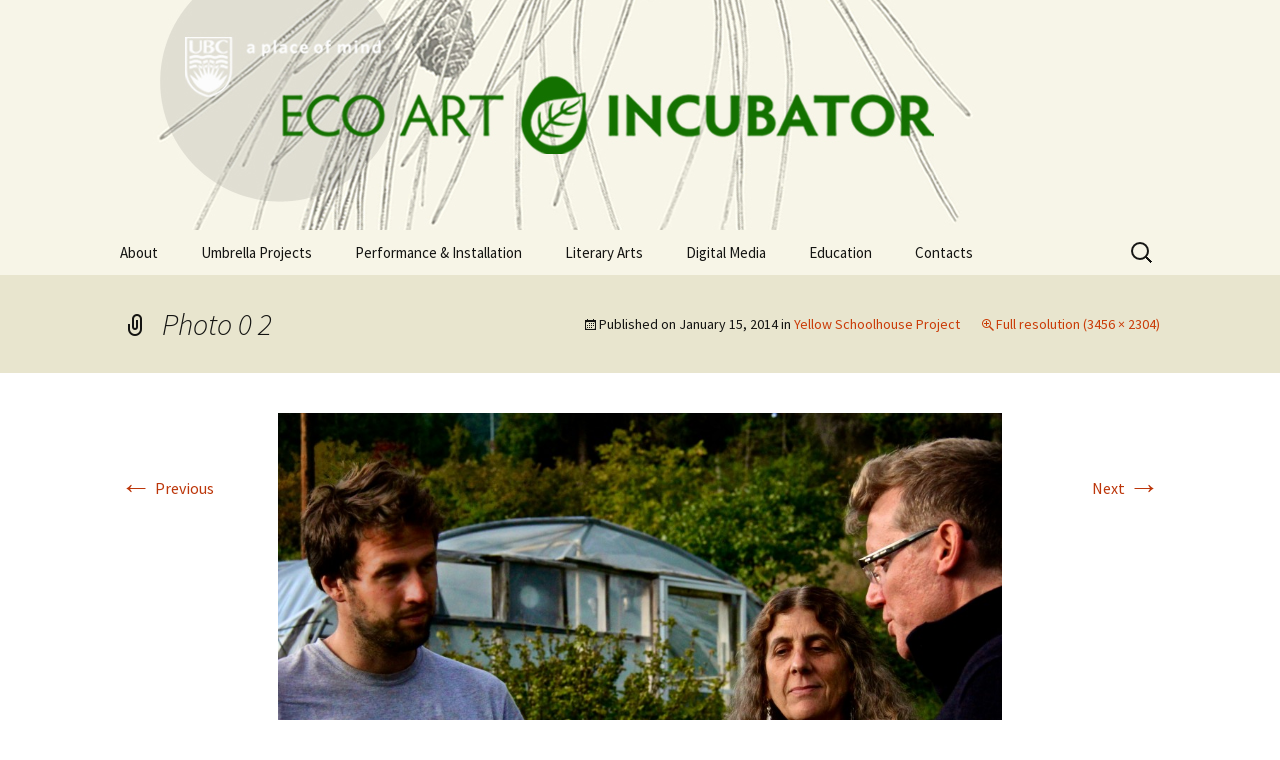

--- FILE ---
content_type: text/html; charset=UTF-8
request_url: https://blogs.ubc.ca/theecoartincubator/community-engagement/yellow-schoolhouse-project/photo-0-2/
body_size: 12298
content:
<!DOCTYPE html>
<!--[if IE 7]>
<html class="ie ie7" lang="en-US">
<![endif]-->
<!--[if IE 8]>
<html class="ie ie8" lang="en-US">
<![endif]-->
<!--[if !(IE 7) & !(IE 8)]><!-->
<html lang="en-US">
<!--<![endif]-->
<head>
	<meta charset="UTF-8">
	<meta name="viewport" content="width=device-width">
	<title>Photo 0 2 | The Eco Art Incubator</title>
	<link rel="profile" href="https://gmpg.org/xfn/11">
	<link rel="pingback" href="https://blogs.ubc.ca/theecoartincubator/xmlrpc.php">
	<!--[if lt IE 9]>
	<script src="https://blogs.ubc.ca/theecoartincubator/wp-content/themes/twentythirteen/js/html5.js?ver=3.7.0"></script>
	<![endif]-->
	<meta name='robots' content='max-image-preview:large' />
	<style>img:is([sizes="auto" i], [sizes^="auto," i]) { contain-intrinsic-size: 3000px 1500px }</style>
	<link rel='dns-prefetch' href='//fonts.googleapis.com' />
<link href='https://fonts.gstatic.com' crossorigin rel='preconnect' />
<link rel="alternate" type="application/rss+xml" title="The Eco Art Incubator &raquo; Feed" href="https://blogs.ubc.ca/theecoartincubator/feed/" />
<link rel="alternate" type="application/rss+xml" title="The Eco Art Incubator &raquo; Comments Feed" href="https://blogs.ubc.ca/theecoartincubator/comments/feed/" />
<link rel="alternate" type="application/rss+xml" title="The Eco Art Incubator &raquo; Photo 0 2 Comments Feed" href="https://blogs.ubc.ca/theecoartincubator/community-engagement/yellow-schoolhouse-project/photo-0-2/feed/" />
<script>
window._wpemojiSettings = {"baseUrl":"https:\/\/s.w.org\/images\/core\/emoji\/16.0.1\/72x72\/","ext":".png","svgUrl":"https:\/\/s.w.org\/images\/core\/emoji\/16.0.1\/svg\/","svgExt":".svg","source":{"concatemoji":"https:\/\/blogs.ubc.ca\/theecoartincubator\/wp-includes\/js\/wp-emoji-release.min.js?ver=6.8.3"}};
/*! This file is auto-generated */
!function(s,n){var o,i,e;function c(e){try{var t={supportTests:e,timestamp:(new Date).valueOf()};sessionStorage.setItem(o,JSON.stringify(t))}catch(e){}}function p(e,t,n){e.clearRect(0,0,e.canvas.width,e.canvas.height),e.fillText(t,0,0);var t=new Uint32Array(e.getImageData(0,0,e.canvas.width,e.canvas.height).data),a=(e.clearRect(0,0,e.canvas.width,e.canvas.height),e.fillText(n,0,0),new Uint32Array(e.getImageData(0,0,e.canvas.width,e.canvas.height).data));return t.every(function(e,t){return e===a[t]})}function u(e,t){e.clearRect(0,0,e.canvas.width,e.canvas.height),e.fillText(t,0,0);for(var n=e.getImageData(16,16,1,1),a=0;a<n.data.length;a++)if(0!==n.data[a])return!1;return!0}function f(e,t,n,a){switch(t){case"flag":return n(e,"\ud83c\udff3\ufe0f\u200d\u26a7\ufe0f","\ud83c\udff3\ufe0f\u200b\u26a7\ufe0f")?!1:!n(e,"\ud83c\udde8\ud83c\uddf6","\ud83c\udde8\u200b\ud83c\uddf6")&&!n(e,"\ud83c\udff4\udb40\udc67\udb40\udc62\udb40\udc65\udb40\udc6e\udb40\udc67\udb40\udc7f","\ud83c\udff4\u200b\udb40\udc67\u200b\udb40\udc62\u200b\udb40\udc65\u200b\udb40\udc6e\u200b\udb40\udc67\u200b\udb40\udc7f");case"emoji":return!a(e,"\ud83e\udedf")}return!1}function g(e,t,n,a){var r="undefined"!=typeof WorkerGlobalScope&&self instanceof WorkerGlobalScope?new OffscreenCanvas(300,150):s.createElement("canvas"),o=r.getContext("2d",{willReadFrequently:!0}),i=(o.textBaseline="top",o.font="600 32px Arial",{});return e.forEach(function(e){i[e]=t(o,e,n,a)}),i}function t(e){var t=s.createElement("script");t.src=e,t.defer=!0,s.head.appendChild(t)}"undefined"!=typeof Promise&&(o="wpEmojiSettingsSupports",i=["flag","emoji"],n.supports={everything:!0,everythingExceptFlag:!0},e=new Promise(function(e){s.addEventListener("DOMContentLoaded",e,{once:!0})}),new Promise(function(t){var n=function(){try{var e=JSON.parse(sessionStorage.getItem(o));if("object"==typeof e&&"number"==typeof e.timestamp&&(new Date).valueOf()<e.timestamp+604800&&"object"==typeof e.supportTests)return e.supportTests}catch(e){}return null}();if(!n){if("undefined"!=typeof Worker&&"undefined"!=typeof OffscreenCanvas&&"undefined"!=typeof URL&&URL.createObjectURL&&"undefined"!=typeof Blob)try{var e="postMessage("+g.toString()+"("+[JSON.stringify(i),f.toString(),p.toString(),u.toString()].join(",")+"));",a=new Blob([e],{type:"text/javascript"}),r=new Worker(URL.createObjectURL(a),{name:"wpTestEmojiSupports"});return void(r.onmessage=function(e){c(n=e.data),r.terminate(),t(n)})}catch(e){}c(n=g(i,f,p,u))}t(n)}).then(function(e){for(var t in e)n.supports[t]=e[t],n.supports.everything=n.supports.everything&&n.supports[t],"flag"!==t&&(n.supports.everythingExceptFlag=n.supports.everythingExceptFlag&&n.supports[t]);n.supports.everythingExceptFlag=n.supports.everythingExceptFlag&&!n.supports.flag,n.DOMReady=!1,n.readyCallback=function(){n.DOMReady=!0}}).then(function(){return e}).then(function(){var e;n.supports.everything||(n.readyCallback(),(e=n.source||{}).concatemoji?t(e.concatemoji):e.wpemoji&&e.twemoji&&(t(e.twemoji),t(e.wpemoji)))}))}((window,document),window._wpemojiSettings);
</script>
<style id='wp-emoji-styles-inline-css'>

	img.wp-smiley, img.emoji {
		display: inline !important;
		border: none !important;
		box-shadow: none !important;
		height: 1em !important;
		width: 1em !important;
		margin: 0 0.07em !important;
		vertical-align: -0.1em !important;
		background: none !important;
		padding: 0 !important;
	}
</style>
<link rel='stylesheet' id='wp-block-library-css' href='https://blogs.ubc.ca/theecoartincubator/wp-includes/css/dist/block-library/style.min.css?ver=6.8.3' media='all' />
<style id='wp-block-library-theme-inline-css'>
.wp-block-audio :where(figcaption){color:#555;font-size:13px;text-align:center}.is-dark-theme .wp-block-audio :where(figcaption){color:#ffffffa6}.wp-block-audio{margin:0 0 1em}.wp-block-code{border:1px solid #ccc;border-radius:4px;font-family:Menlo,Consolas,monaco,monospace;padding:.8em 1em}.wp-block-embed :where(figcaption){color:#555;font-size:13px;text-align:center}.is-dark-theme .wp-block-embed :where(figcaption){color:#ffffffa6}.wp-block-embed{margin:0 0 1em}.blocks-gallery-caption{color:#555;font-size:13px;text-align:center}.is-dark-theme .blocks-gallery-caption{color:#ffffffa6}:root :where(.wp-block-image figcaption){color:#555;font-size:13px;text-align:center}.is-dark-theme :root :where(.wp-block-image figcaption){color:#ffffffa6}.wp-block-image{margin:0 0 1em}.wp-block-pullquote{border-bottom:4px solid;border-top:4px solid;color:currentColor;margin-bottom:1.75em}.wp-block-pullquote cite,.wp-block-pullquote footer,.wp-block-pullquote__citation{color:currentColor;font-size:.8125em;font-style:normal;text-transform:uppercase}.wp-block-quote{border-left:.25em solid;margin:0 0 1.75em;padding-left:1em}.wp-block-quote cite,.wp-block-quote footer{color:currentColor;font-size:.8125em;font-style:normal;position:relative}.wp-block-quote:where(.has-text-align-right){border-left:none;border-right:.25em solid;padding-left:0;padding-right:1em}.wp-block-quote:where(.has-text-align-center){border:none;padding-left:0}.wp-block-quote.is-large,.wp-block-quote.is-style-large,.wp-block-quote:where(.is-style-plain){border:none}.wp-block-search .wp-block-search__label{font-weight:700}.wp-block-search__button{border:1px solid #ccc;padding:.375em .625em}:where(.wp-block-group.has-background){padding:1.25em 2.375em}.wp-block-separator.has-css-opacity{opacity:.4}.wp-block-separator{border:none;border-bottom:2px solid;margin-left:auto;margin-right:auto}.wp-block-separator.has-alpha-channel-opacity{opacity:1}.wp-block-separator:not(.is-style-wide):not(.is-style-dots){width:100px}.wp-block-separator.has-background:not(.is-style-dots){border-bottom:none;height:1px}.wp-block-separator.has-background:not(.is-style-wide):not(.is-style-dots){height:2px}.wp-block-table{margin:0 0 1em}.wp-block-table td,.wp-block-table th{word-break:normal}.wp-block-table :where(figcaption){color:#555;font-size:13px;text-align:center}.is-dark-theme .wp-block-table :where(figcaption){color:#ffffffa6}.wp-block-video :where(figcaption){color:#555;font-size:13px;text-align:center}.is-dark-theme .wp-block-video :where(figcaption){color:#ffffffa6}.wp-block-video{margin:0 0 1em}:root :where(.wp-block-template-part.has-background){margin-bottom:0;margin-top:0;padding:1.25em 2.375em}
</style>
<style id='classic-theme-styles-inline-css'>
/*! This file is auto-generated */
.wp-block-button__link{color:#fff;background-color:#32373c;border-radius:9999px;box-shadow:none;text-decoration:none;padding:calc(.667em + 2px) calc(1.333em + 2px);font-size:1.125em}.wp-block-file__button{background:#32373c;color:#fff;text-decoration:none}
</style>
<style id='global-styles-inline-css'>
:root{--wp--preset--aspect-ratio--square: 1;--wp--preset--aspect-ratio--4-3: 4/3;--wp--preset--aspect-ratio--3-4: 3/4;--wp--preset--aspect-ratio--3-2: 3/2;--wp--preset--aspect-ratio--2-3: 2/3;--wp--preset--aspect-ratio--16-9: 16/9;--wp--preset--aspect-ratio--9-16: 9/16;--wp--preset--color--black: #000000;--wp--preset--color--cyan-bluish-gray: #abb8c3;--wp--preset--color--white: #fff;--wp--preset--color--pale-pink: #f78da7;--wp--preset--color--vivid-red: #cf2e2e;--wp--preset--color--luminous-vivid-orange: #ff6900;--wp--preset--color--luminous-vivid-amber: #fcb900;--wp--preset--color--light-green-cyan: #7bdcb5;--wp--preset--color--vivid-green-cyan: #00d084;--wp--preset--color--pale-cyan-blue: #8ed1fc;--wp--preset--color--vivid-cyan-blue: #0693e3;--wp--preset--color--vivid-purple: #9b51e0;--wp--preset--color--dark-gray: #141412;--wp--preset--color--red: #bc360a;--wp--preset--color--medium-orange: #db572f;--wp--preset--color--light-orange: #ea9629;--wp--preset--color--yellow: #fbca3c;--wp--preset--color--dark-brown: #220e10;--wp--preset--color--medium-brown: #722d19;--wp--preset--color--light-brown: #eadaa6;--wp--preset--color--beige: #e8e5ce;--wp--preset--color--off-white: #f7f5e7;--wp--preset--gradient--vivid-cyan-blue-to-vivid-purple: linear-gradient(135deg,rgba(6,147,227,1) 0%,rgb(155,81,224) 100%);--wp--preset--gradient--light-green-cyan-to-vivid-green-cyan: linear-gradient(135deg,rgb(122,220,180) 0%,rgb(0,208,130) 100%);--wp--preset--gradient--luminous-vivid-amber-to-luminous-vivid-orange: linear-gradient(135deg,rgba(252,185,0,1) 0%,rgba(255,105,0,1) 100%);--wp--preset--gradient--luminous-vivid-orange-to-vivid-red: linear-gradient(135deg,rgba(255,105,0,1) 0%,rgb(207,46,46) 100%);--wp--preset--gradient--very-light-gray-to-cyan-bluish-gray: linear-gradient(135deg,rgb(238,238,238) 0%,rgb(169,184,195) 100%);--wp--preset--gradient--cool-to-warm-spectrum: linear-gradient(135deg,rgb(74,234,220) 0%,rgb(151,120,209) 20%,rgb(207,42,186) 40%,rgb(238,44,130) 60%,rgb(251,105,98) 80%,rgb(254,248,76) 100%);--wp--preset--gradient--blush-light-purple: linear-gradient(135deg,rgb(255,206,236) 0%,rgb(152,150,240) 100%);--wp--preset--gradient--blush-bordeaux: linear-gradient(135deg,rgb(254,205,165) 0%,rgb(254,45,45) 50%,rgb(107,0,62) 100%);--wp--preset--gradient--luminous-dusk: linear-gradient(135deg,rgb(255,203,112) 0%,rgb(199,81,192) 50%,rgb(65,88,208) 100%);--wp--preset--gradient--pale-ocean: linear-gradient(135deg,rgb(255,245,203) 0%,rgb(182,227,212) 50%,rgb(51,167,181) 100%);--wp--preset--gradient--electric-grass: linear-gradient(135deg,rgb(202,248,128) 0%,rgb(113,206,126) 100%);--wp--preset--gradient--midnight: linear-gradient(135deg,rgb(2,3,129) 0%,rgb(40,116,252) 100%);--wp--preset--font-size--small: 13px;--wp--preset--font-size--medium: 20px;--wp--preset--font-size--large: 36px;--wp--preset--font-size--x-large: 42px;--wp--preset--spacing--20: 0.44rem;--wp--preset--spacing--30: 0.67rem;--wp--preset--spacing--40: 1rem;--wp--preset--spacing--50: 1.5rem;--wp--preset--spacing--60: 2.25rem;--wp--preset--spacing--70: 3.38rem;--wp--preset--spacing--80: 5.06rem;--wp--preset--shadow--natural: 6px 6px 9px rgba(0, 0, 0, 0.2);--wp--preset--shadow--deep: 12px 12px 50px rgba(0, 0, 0, 0.4);--wp--preset--shadow--sharp: 6px 6px 0px rgba(0, 0, 0, 0.2);--wp--preset--shadow--outlined: 6px 6px 0px -3px rgba(255, 255, 255, 1), 6px 6px rgba(0, 0, 0, 1);--wp--preset--shadow--crisp: 6px 6px 0px rgba(0, 0, 0, 1);}:where(.is-layout-flex){gap: 0.5em;}:where(.is-layout-grid){gap: 0.5em;}body .is-layout-flex{display: flex;}.is-layout-flex{flex-wrap: wrap;align-items: center;}.is-layout-flex > :is(*, div){margin: 0;}body .is-layout-grid{display: grid;}.is-layout-grid > :is(*, div){margin: 0;}:where(.wp-block-columns.is-layout-flex){gap: 2em;}:where(.wp-block-columns.is-layout-grid){gap: 2em;}:where(.wp-block-post-template.is-layout-flex){gap: 1.25em;}:where(.wp-block-post-template.is-layout-grid){gap: 1.25em;}.has-black-color{color: var(--wp--preset--color--black) !important;}.has-cyan-bluish-gray-color{color: var(--wp--preset--color--cyan-bluish-gray) !important;}.has-white-color{color: var(--wp--preset--color--white) !important;}.has-pale-pink-color{color: var(--wp--preset--color--pale-pink) !important;}.has-vivid-red-color{color: var(--wp--preset--color--vivid-red) !important;}.has-luminous-vivid-orange-color{color: var(--wp--preset--color--luminous-vivid-orange) !important;}.has-luminous-vivid-amber-color{color: var(--wp--preset--color--luminous-vivid-amber) !important;}.has-light-green-cyan-color{color: var(--wp--preset--color--light-green-cyan) !important;}.has-vivid-green-cyan-color{color: var(--wp--preset--color--vivid-green-cyan) !important;}.has-pale-cyan-blue-color{color: var(--wp--preset--color--pale-cyan-blue) !important;}.has-vivid-cyan-blue-color{color: var(--wp--preset--color--vivid-cyan-blue) !important;}.has-vivid-purple-color{color: var(--wp--preset--color--vivid-purple) !important;}.has-black-background-color{background-color: var(--wp--preset--color--black) !important;}.has-cyan-bluish-gray-background-color{background-color: var(--wp--preset--color--cyan-bluish-gray) !important;}.has-white-background-color{background-color: var(--wp--preset--color--white) !important;}.has-pale-pink-background-color{background-color: var(--wp--preset--color--pale-pink) !important;}.has-vivid-red-background-color{background-color: var(--wp--preset--color--vivid-red) !important;}.has-luminous-vivid-orange-background-color{background-color: var(--wp--preset--color--luminous-vivid-orange) !important;}.has-luminous-vivid-amber-background-color{background-color: var(--wp--preset--color--luminous-vivid-amber) !important;}.has-light-green-cyan-background-color{background-color: var(--wp--preset--color--light-green-cyan) !important;}.has-vivid-green-cyan-background-color{background-color: var(--wp--preset--color--vivid-green-cyan) !important;}.has-pale-cyan-blue-background-color{background-color: var(--wp--preset--color--pale-cyan-blue) !important;}.has-vivid-cyan-blue-background-color{background-color: var(--wp--preset--color--vivid-cyan-blue) !important;}.has-vivid-purple-background-color{background-color: var(--wp--preset--color--vivid-purple) !important;}.has-black-border-color{border-color: var(--wp--preset--color--black) !important;}.has-cyan-bluish-gray-border-color{border-color: var(--wp--preset--color--cyan-bluish-gray) !important;}.has-white-border-color{border-color: var(--wp--preset--color--white) !important;}.has-pale-pink-border-color{border-color: var(--wp--preset--color--pale-pink) !important;}.has-vivid-red-border-color{border-color: var(--wp--preset--color--vivid-red) !important;}.has-luminous-vivid-orange-border-color{border-color: var(--wp--preset--color--luminous-vivid-orange) !important;}.has-luminous-vivid-amber-border-color{border-color: var(--wp--preset--color--luminous-vivid-amber) !important;}.has-light-green-cyan-border-color{border-color: var(--wp--preset--color--light-green-cyan) !important;}.has-vivid-green-cyan-border-color{border-color: var(--wp--preset--color--vivid-green-cyan) !important;}.has-pale-cyan-blue-border-color{border-color: var(--wp--preset--color--pale-cyan-blue) !important;}.has-vivid-cyan-blue-border-color{border-color: var(--wp--preset--color--vivid-cyan-blue) !important;}.has-vivid-purple-border-color{border-color: var(--wp--preset--color--vivid-purple) !important;}.has-vivid-cyan-blue-to-vivid-purple-gradient-background{background: var(--wp--preset--gradient--vivid-cyan-blue-to-vivid-purple) !important;}.has-light-green-cyan-to-vivid-green-cyan-gradient-background{background: var(--wp--preset--gradient--light-green-cyan-to-vivid-green-cyan) !important;}.has-luminous-vivid-amber-to-luminous-vivid-orange-gradient-background{background: var(--wp--preset--gradient--luminous-vivid-amber-to-luminous-vivid-orange) !important;}.has-luminous-vivid-orange-to-vivid-red-gradient-background{background: var(--wp--preset--gradient--luminous-vivid-orange-to-vivid-red) !important;}.has-very-light-gray-to-cyan-bluish-gray-gradient-background{background: var(--wp--preset--gradient--very-light-gray-to-cyan-bluish-gray) !important;}.has-cool-to-warm-spectrum-gradient-background{background: var(--wp--preset--gradient--cool-to-warm-spectrum) !important;}.has-blush-light-purple-gradient-background{background: var(--wp--preset--gradient--blush-light-purple) !important;}.has-blush-bordeaux-gradient-background{background: var(--wp--preset--gradient--blush-bordeaux) !important;}.has-luminous-dusk-gradient-background{background: var(--wp--preset--gradient--luminous-dusk) !important;}.has-pale-ocean-gradient-background{background: var(--wp--preset--gradient--pale-ocean) !important;}.has-electric-grass-gradient-background{background: var(--wp--preset--gradient--electric-grass) !important;}.has-midnight-gradient-background{background: var(--wp--preset--gradient--midnight) !important;}.has-small-font-size{font-size: var(--wp--preset--font-size--small) !important;}.has-medium-font-size{font-size: var(--wp--preset--font-size--medium) !important;}.has-large-font-size{font-size: var(--wp--preset--font-size--large) !important;}.has-x-large-font-size{font-size: var(--wp--preset--font-size--x-large) !important;}
:where(.wp-block-post-template.is-layout-flex){gap: 1.25em;}:where(.wp-block-post-template.is-layout-grid){gap: 1.25em;}
:where(.wp-block-columns.is-layout-flex){gap: 2em;}:where(.wp-block-columns.is-layout-grid){gap: 2em;}
:root :where(.wp-block-pullquote){font-size: 1.5em;line-height: 1.6;}
</style>
<link rel='stylesheet' id='contact-form-7-css' href='https://blogs.ubc.ca/theecoartincubator/wp-content/plugins/contact-form-7/includes/css/styles.css?ver=6.0.6' media='all' />
<link rel='stylesheet' id='twentythirteen-fonts-css' href='https://fonts.googleapis.com/css?family=Source+Sans+Pro%3A300%2C400%2C700%2C300italic%2C400italic%2C700italic%7CBitter%3A400%2C700&#038;subset=latin%2Clatin-ext&#038;display=fallback' media='all' />
<link rel='stylesheet' id='genericons-css' href='https://blogs.ubc.ca/theecoartincubator/wp-content/themes/twentythirteen/genericons/genericons.css?ver=3.0.3' media='all' />
<link rel='stylesheet' id='twentythirteen-style-css' href='https://blogs.ubc.ca/theecoartincubator/wp-content/themes/twentythirteen/style.css?ver=20201208' media='all' />
<link rel='stylesheet' id='twentythirteen-block-style-css' href='https://blogs.ubc.ca/theecoartincubator/wp-content/themes/twentythirteen/css/blocks.css?ver=20190102' media='all' />
<!--[if lt IE 9]>
<link rel='stylesheet' id='twentythirteen-ie-css' href='https://blogs.ubc.ca/theecoartincubator/wp-content/themes/twentythirteen/css/ie.css?ver=20150214' media='all' />
<![endif]-->
<script src="https://blogs.ubc.ca/theecoartincubator/wp-content/plugins/enable-jquery-migrate-helper/js/jquery/jquery-1.12.4-wp.js?ver=1.12.4-wp" id="jquery-core-js"></script>
<script src="https://blogs.ubc.ca/theecoartincubator/wp-content/plugins/enable-jquery-migrate-helper/js/jquery-migrate/jquery-migrate-1.4.1-wp.js?ver=1.4.1-wp" id="jquery-migrate-js"></script>
<link rel="https://api.w.org/" href="https://blogs.ubc.ca/theecoartincubator/wp-json/" /><link rel="alternate" title="JSON" type="application/json" href="https://blogs.ubc.ca/theecoartincubator/wp-json/wp/v2/media/435" /><link rel="EditURI" type="application/rsd+xml" title="RSD" href="https://blogs.ubc.ca/theecoartincubator/xmlrpc.php?rsd" />
<meta name="generator" content="WordPress 6.8.3" />
<link rel='shortlink' href='https://blogs.ubc.ca/theecoartincubator/?p=435' />
<link rel="alternate" title="oEmbed (JSON)" type="application/json+oembed" href="https://blogs.ubc.ca/theecoartincubator/wp-json/oembed/1.0/embed?url=https%3A%2F%2Fblogs.ubc.ca%2Ftheecoartincubator%2Fcommunity-engagement%2Fyellow-schoolhouse-project%2Fphoto-0-2%2F" />
<link rel="alternate" title="oEmbed (XML)" type="text/xml+oembed" href="https://blogs.ubc.ca/theecoartincubator/wp-json/oembed/1.0/embed?url=https%3A%2F%2Fblogs.ubc.ca%2Ftheecoartincubator%2Fcommunity-engagement%2Fyellow-schoolhouse-project%2Fphoto-0-2%2F&#038;format=xml" />
	<script>
	if ( document.location.protocol != "https:" ) {
		document.location = document.URL.replace(/^http:/i, "https:");
	}
	</script>
		<script type="text/javascript">
	 //<![CDATA[
	function toggleLinkGrp(id) {
	   var e = document.getElementById(id);
	   if(e.style.display == 'block')
			e.style.display = 'none';
	   else
			e.style.display = 'block';
	}
	// ]]>
	</script>
	
        <script type="text/javascript">
            var jQueryMigrateHelperHasSentDowngrade = false;

			window.onerror = function( msg, url, line, col, error ) {
				// Break out early, do not processing if a downgrade reqeust was already sent.
				if ( jQueryMigrateHelperHasSentDowngrade ) {
					return true;
                }

				var xhr = new XMLHttpRequest();
				var nonce = '184d7ce73b';
				var jQueryFunctions = [
					'andSelf',
					'browser',
					'live',
					'boxModel',
					'support.boxModel',
					'size',
					'swap',
					'clean',
					'sub',
                ];
				var match_pattern = /\)\.(.+?) is not a function/;
                var erroredFunction = msg.match( match_pattern );

                // If there was no matching functions, do not try to downgrade.
                if ( null === erroredFunction || typeof erroredFunction !== 'object' || typeof erroredFunction[1] === "undefined" || -1 === jQueryFunctions.indexOf( erroredFunction[1] ) ) {
                    return true;
                }

                // Set that we've now attempted a downgrade request.
                jQueryMigrateHelperHasSentDowngrade = true;

				xhr.open( 'POST', 'https://blogs.ubc.ca/theecoartincubator/wp-admin/admin-ajax.php' );
				xhr.setRequestHeader( 'Content-Type', 'application/x-www-form-urlencoded' );
				xhr.onload = function () {
					var response,
                        reload = false;

					if ( 200 === xhr.status ) {
                        try {
                        	response = JSON.parse( xhr.response );

                        	reload = response.data.reload;
                        } catch ( e ) {
                        	reload = false;
                        }
                    }

					// Automatically reload the page if a deprecation caused an automatic downgrade, ensure visitors get the best possible experience.
					if ( reload ) {
						location.reload();
                    }
				};

				xhr.send( encodeURI( 'action=jquery-migrate-downgrade-version&_wpnonce=' + nonce ) );

				// Suppress error alerts in older browsers
				return true;
			}
        </script>

			<style type="text/css" id="twentythirteen-header-css">
		.site-header {
		background: url(https://blogs.ubc.ca/theecoartincubator/files/2014/01/E.jpg) no-repeat scroll top;
		background-size: 1600px auto;
	}
	@media (max-width: 767px) {
		.site-header {
			background-size: 768px auto;
		}
	}
	@media (max-width: 359px) {
		.site-header {
			background-size: 360px auto;
		}
	}
			.site-title,
	.site-description {
		position: absolute;
		clip: rect(1px 1px 1px 1px); /* IE7 */
		clip: rect(1px, 1px, 1px, 1px);
	}
			</style>
	</head>

<body class="attachment wp-singular attachment-template-default attachmentid-435 attachment-jpeg wp-embed-responsive wp-theme-twentythirteen single-author">
		<div id="page" class="hfeed site">
		<header id="masthead" class="site-header">
			<a class="home-link" href="https://blogs.ubc.ca/theecoartincubator/" title="The Eco Art Incubator" rel="home">
				<h1 class="site-title">The Eco Art Incubator</h1>
				<h2 class="site-description"></h2>
			</a>

			<div id="navbar" class="navbar">
				<nav id="site-navigation" class="navigation main-navigation">
					<button class="menu-toggle">Menu</button>
					<a class="screen-reader-text skip-link" href="#content" title="Skip to content">Skip to content</a>
					<div class="menu-main-hub-container"><ul id="primary-menu" class="nav-menu"><li id="menu-item-270" class="menu-item menu-item-type-post_type menu-item-object-page menu-item-has-children menu-item-270"><a href="https://blogs.ubc.ca/theecoartincubator/who-we-are/">About</a>
<ul class="sub-menu">
	<li id="menu-item-178" class="menu-item menu-item-type-post_type menu-item-object-page menu-item-178"><a href="https://blogs.ubc.ca/theecoartincubator/who-we-are/">Who We Are</a></li>
	<li id="menu-item-177" class="menu-item menu-item-type-post_type menu-item-object-page menu-item-177"><a href="https://blogs.ubc.ca/theecoartincubator/what-we-do/">What we do</a></li>
	<li id="menu-item-176" class="menu-item menu-item-type-post_type menu-item-object-page menu-item-176"><a href="https://blogs.ubc.ca/theecoartincubator/where-we-do-it/">Where we do it</a></li>
	<li id="menu-item-175" class="menu-item menu-item-type-post_type menu-item-object-page menu-item-175"><a href="https://blogs.ubc.ca/theecoartincubator/how-we-do-it/">How we do it</a></li>
	<li id="menu-item-174" class="menu-item menu-item-type-post_type menu-item-object-page menu-item-174"><a href="https://blogs.ubc.ca/theecoartincubator/why-we-do-it/">Why we do it</a></li>
</ul>
</li>
<li id="menu-item-297" class="menu-item menu-item-type-post_type menu-item-object-page menu-item-has-children menu-item-297"><a href="https://blogs.ubc.ca/theecoartincubator/umbrella-projects/" title="Visual Arts">Umbrella Projects</a>
<ul class="sub-menu">
	<li id="menu-item-1071" class="menu-item menu-item-type-post_type menu-item-object-page menu-item-has-children menu-item-1071"><a href="https://blogs.ubc.ca/theecoartincubator/public-art-pollinator-pasture/">The Public Art Pollinator Pastures Project</a>
	<ul class="sub-menu">
		<li id="menu-item-1681" class="menu-item menu-item-type-post_type menu-item-object-page menu-item-1681"><a href="https://blogs.ubc.ca/theecoartincubator/kelowna-nectar-trail/">Kelowna Nectar Trail</a></li>
		<li id="menu-item-1831" class="menu-item menu-item-type-post_type menu-item-object-page menu-item-1831"><a href="https://blogs.ubc.ca/theecoartincubator/public-art-pollinator-pasture/bee-decking-the-meadow/">Bee Decking the Meadow</a></li>
		<li id="menu-item-1406" class="menu-item menu-item-type-post_type menu-item-object-page menu-item-has-children menu-item-1406"><a href="https://blogs.ubc.ca/theecoartincubator/for-all-is-for-yourself/">For All is For Yourself</a>
		<ul class="sub-menu">
			<li id="menu-item-1277" class="menu-item menu-item-type-post_type menu-item-object-page menu-item-1277"><a href="https://blogs.ubc.ca/theecoartincubator/paper-making-workshops/">Paper-making Workshops</a></li>
			<li id="menu-item-1446" class="menu-item menu-item-type-post_type menu-item-object-page menu-item-1446"><a href="https://blogs.ubc.ca/theecoartincubator/faify_events/">FAIFY Events</a></li>
		</ul>
</li>
		<li id="menu-item-1421" class="menu-item menu-item-type-post_type menu-item-object-page menu-item-1421"><a href="https://blogs.ubc.ca/theecoartincubator/citizen-science/">Citizen Science</a></li>
		<li id="menu-item-1443" class="menu-item menu-item-type-post_type menu-item-object-page menu-item-1443"><a href="https://blogs.ubc.ca/theecoartincubator/pollinator-poetry-post/">Poetry Post</a></li>
		<li id="menu-item-1170" class="menu-item menu-item-type-post_type menu-item-object-page menu-item-1170"><a href="https://blogs.ubc.ca/theecoartincubator/inkswarm-blog/">Inkswarm Blog</a></li>
		<li id="menu-item-1271" class="menu-item menu-item-type-post_type menu-item-object-page menu-item-1271"><a href="https://blogs.ubc.ca/theecoartincubator/the-pollinizing-sessions/">The Pollinizing Sessions</a></li>
		<li id="menu-item-1282" class="menu-item menu-item-type-post_type menu-item-object-page menu-item-1282"><a href="https://blogs.ubc.ca/theecoartincubator/milkweed-growing-project/">Milkweed Growing Project</a></li>
		<li id="menu-item-1539" class="menu-item menu-item-type-post_type menu-item-object-page menu-item-1539"><a href="https://blogs.ubc.ca/theecoartincubator/public-art-pollinator-pasture/supporters-of-the-pollinator-pasture-project/">Supporters of the Pollinator Pasture Project</a></li>
		<li id="menu-item-1668" class="menu-item menu-item-type-post_type menu-item-object-page menu-item-1668"><a href="https://blogs.ubc.ca/theecoartincubator/public-art-pollinator-pasture/community-curriculum-creating-a-pollinator-pasture-together/">Community Curriculum: Creating a Pollinator Pasture Together</a></li>
	</ul>
</li>
	<li id="menu-item-1043" class="menu-item menu-item-type-post_type menu-item-object-page menu-item-1043"><a href="https://blogs.ubc.ca/theecoartincubator/bee-central-a-community-art-project/">Bee Central: A Community Art Project</a></li>
	<li id="menu-item-109" class="menu-item menu-item-type-post_type menu-item-object-page menu-item-has-children menu-item-109"><a href="https://blogs.ubc.ca/theecoartincubator/dig-your-neighbourhood/">Dig Your Neighbourhood</a>
	<ul class="sub-menu">
		<li id="menu-item-92" class="menu-item menu-item-type-post_type menu-item-object-page menu-item-92"><a href="https://blogs.ubc.ca/theecoartincubator/dig-your-neighbourhood-north-end/">North End</a></li>
		<li id="menu-item-112" class="menu-item menu-item-type-post_type menu-item-object-page menu-item-112"><a href="https://blogs.ubc.ca/theecoartincubator/dig-your-neighbourhood-rutland/">Rutland</a></li>
		<li id="menu-item-790" class="menu-item menu-item-type-post_type menu-item-object-page menu-item-790"><a href="https://blogs.ubc.ca/theecoartincubator/mission/">Mission</a></li>
	</ul>
</li>
	<li id="menu-item-255" class="menu-item menu-item-type-post_type menu-item-object-page menu-item-has-children menu-item-255"><a href="https://blogs.ubc.ca/theecoartincubator/community-engagement/yellow-schoolhouse-project/">Yellow Schoolhouse Project</a>
	<ul class="sub-menu">
		<li id="menu-item-727" class="menu-item menu-item-type-post_type menu-item-object-page menu-item-727"><a href="https://blogs.ubc.ca/theecoartincubator/about/">About the Yellow Schoolhouse Project</a></li>
		<li id="menu-item-775" class="menu-item menu-item-type-post_type menu-item-object-page menu-item-775"><a href="https://blogs.ubc.ca/theecoartincubator/the-work-on-display/">The Work on Display</a></li>
	</ul>
</li>
</ul>
</li>
<li id="menu-item-296" class="menu-item menu-item-type-post_type menu-item-object-page menu-item-has-children menu-item-296"><a href="https://blogs.ubc.ca/theecoartincubator/live-performance/" title="Live Performance">Performance &amp; Installation</a>
<ul class="sub-menu">
	<li id="menu-item-634" class="menu-item menu-item-type-post_type menu-item-object-page menu-item-634"><a href="https://blogs.ubc.ca/theecoartincubator/live-performance/square-circle-a-devised-collaborative-performance/">SQUARE | CIRCLE</a></li>
	<li id="menu-item-750" class="menu-item menu-item-type-post_type menu-item-object-page menu-item-750"><a href="https://blogs.ubc.ca/theecoartincubator/community-engagement/terroir-okanagan-aesthetic-initiative/">Terroir</a></li>
	<li id="menu-item-137" class="menu-item menu-item-type-post_type menu-item-object-page menu-item-137"><a href="https://blogs.ubc.ca/theecoartincubator/social-potluck/">Social Potluck</a></li>
	<li id="menu-item-141" class="menu-item menu-item-type-post_type menu-item-object-page menu-item-141"><a href="https://blogs.ubc.ca/theecoartincubator/three-sheets-to-the-wind/">Three Sheets to the Wind</a></li>
	<li id="menu-item-142" class="menu-item menu-item-type-post_type menu-item-object-page menu-item-142"><a href="https://blogs.ubc.ca/theecoartincubator/house-at-the-end-of-the-road/">House at the End of the Road</a></li>
	<li id="menu-item-143" class="menu-item menu-item-type-post_type menu-item-object-page menu-item-143"><a href="https://blogs.ubc.ca/theecoartincubator/green-space/">Green Space</a></li>
	<li id="menu-item-145" class="menu-item menu-item-type-post_type menu-item-object-page menu-item-145"><a href="https://blogs.ubc.ca/theecoartincubator/chainsaw-ballet/">Chainsaw Ballet</a></li>
</ul>
</li>
<li id="menu-item-294" class="menu-item menu-item-type-post_type menu-item-object-page menu-item-has-children menu-item-294"><a href="https://blogs.ubc.ca/theecoartincubator/literary-arts/">Literary Arts</a>
<ul class="sub-menu">
	<li id="menu-item-1263" class="menu-item menu-item-type-post_type menu-item-object-page menu-item-1263"><a href="https://blogs.ubc.ca/theecoartincubator/the-columbia-river-watershed-storytelling-tour/">The Columbia River Watershed Storytelling Tour</a></li>
	<li id="menu-item-118" class="menu-item menu-item-type-post_type menu-item-object-page menu-item-118"><a href="https://blogs.ubc.ca/theecoartincubator/mount-rose-lookout/">Mount Rose Gallery</a></li>
	<li id="menu-item-119" class="menu-item menu-item-type-post_type menu-item-object-page menu-item-119"><a href="https://blogs.ubc.ca/theecoartincubator/poets-in-their-places/">Poets in their Places</a></li>
	<li id="menu-item-147" class="menu-item menu-item-type-post_type menu-item-object-page menu-item-147"><a href="https://blogs.ubc.ca/theecoartincubator/bird-sanctuary/">Bishop Wild Bird Sanctuary- 2012</a></li>
</ul>
</li>
<li id="menu-item-293" class="menu-item menu-item-type-post_type menu-item-object-page menu-item-has-children menu-item-293"><a href="https://blogs.ubc.ca/theecoartincubator/digital-media/">Digital Media</a>
<ul class="sub-menu">
	<li id="menu-item-1798" class="menu-item menu-item-type-post_type menu-item-object-page menu-item-1798"><a href="https://blogs.ubc.ca/theecoartincubator/taalou-zorouna-open-doors-2017/">Taalou Zorouna: Open Doors 2017</a></li>
	<li id="menu-item-117" class="menu-item menu-item-type-post_type menu-item-object-page menu-item-117"><a href="https://blogs.ubc.ca/theecoartincubator/daylightingtheclassroom/new-monaco/">New Monaco</a></li>
	<li id="menu-item-1079" class="menu-item menu-item-type-post_type menu-item-object-page menu-item-1079"><a href="https://blogs.ubc.ca/theecoartincubator/the-ethel-lane-house/">The Ethel Lane House</a></li>
	<li id="menu-item-1068" class="menu-item menu-item-type-post_type menu-item-object-page menu-item-1068"><a href="https://blogs.ubc.ca/theecoartincubator/people-on-the-pipeline/">People on the Pipeline</a></li>
	<li id="menu-item-1140" class="menu-item menu-item-type-post_type menu-item-object-page menu-item-1140"><a href="https://blogs.ubc.ca/theecoartincubator/woodhaven-an-eco-art-experience/">Woodhaven: an Eco Art Experience</a></li>
	<li id="menu-item-150" class="menu-item menu-item-type-post_type menu-item-object-page menu-item-150"><a href="https://blogs.ubc.ca/theecoartincubator/scale-insight/">Scale InSight</a></li>
	<li id="menu-item-120" class="menu-item menu-item-type-post_type menu-item-object-page menu-item-120"><a href="https://blogs.ubc.ca/theecoartincubator/bee-line/">Bee Line</a></li>
	<li id="menu-item-114" class="menu-item menu-item-type-post_type menu-item-object-page menu-item-114"><a href="https://blogs.ubc.ca/theecoartincubator/turf-the-turf/">Turf the Turf</a></li>
	<li id="menu-item-409" class="menu-item menu-item-type-post_type menu-item-object-page menu-item-409"><a href="https://blogs.ubc.ca/theecoartincubator/poets-in-their-places/">Poets in their Places</a></li>
	<li id="menu-item-144" class="menu-item menu-item-type-post_type menu-item-object-page menu-item-144"><a href="https://blogs.ubc.ca/theecoartincubator/chainsaw-ballet/">Chainsaw Ballet</a></li>
</ul>
</li>
<li id="menu-item-1048" class="menu-item menu-item-type-post_type menu-item-object-page menu-item-has-children menu-item-1048"><a href="https://blogs.ubc.ca/theecoartincubator/education/">Education</a>
<ul class="sub-menu">
	<li id="menu-item-1121" class="menu-item menu-item-type-post_type menu-item-object-page menu-item-has-children menu-item-1121"><a href="https://blogs.ubc.ca/theecoartincubator/conferences-3/">Conferences</a>
	<ul class="sub-menu">
		<li id="menu-item-1088" class="menu-item menu-item-type-post_type menu-item-object-page menu-item-has-children menu-item-1088"><a href="https://blogs.ubc.ca/theecoartincubator/conferences-2/">Denise Kenney</a>
		<ul class="sub-menu">
			<li id="menu-item-595" class="menu-item menu-item-type-post_type menu-item-object-page menu-item-595"><a href="https://blogs.ubc.ca/theecoartincubator/community-engagement/rethinking-sustainability-new-creative-critical-horizons/">Rethinking Sustainability Conference</a></li>
		</ul>
</li>
		<li id="menu-item-1124" class="menu-item menu-item-type-post_type menu-item-object-page menu-item-1124"><a href="https://blogs.ubc.ca/theecoartincubator/nancy-holmes/">Nancy Holmes</a></li>
	</ul>
</li>
	<li id="menu-item-1055" class="menu-item menu-item-type-post_type menu-item-object-page menu-item-has-children menu-item-1055"><a href="https://blogs.ubc.ca/theecoartincubator/projects/">Projects</a>
	<ul class="sub-menu">
		<li id="menu-item-1829" class="menu-item menu-item-type-post_type menu-item-object-page menu-item-1829"><a href="https://blogs.ubc.ca/theecoartincubator/projects/eco-art-incubator-cyprus-sites-embodied/">Eco Art Incubator Cyprus:   Sites Embodied</a></li>
		<li id="menu-item-1058" class="menu-item menu-item-type-post_type menu-item-object-page menu-item-1058"><a href="https://blogs.ubc.ca/theecoartincubator/vivarium-one/">Vivarium 1: Scar Sites</a></li>
		<li id="menu-item-113" class="menu-item menu-item-type-post_type menu-item-object-page menu-item-has-children menu-item-113"><a href="https://blogs.ubc.ca/theecoartincubator/daylightingtheclassroom/">Daylighting the Classroom</a>
		<ul class="sub-menu">
			<li id="menu-item-1151" class="menu-item menu-item-type-post_type menu-item-object-page menu-item-1151"><a href="https://blogs.ubc.ca/theecoartincubator/fascieux-creek-wetland-park/">Fascieux Creek Wetland Park</a></li>
			<li id="menu-item-629" class="menu-item menu-item-type-post_type menu-item-object-page menu-item-629"><a href="https://blogs.ubc.ca/theecoartincubator/daylightingtheclassroom/daylighting-the-creek-crowdfunding-campaign/">Daylighting the Creek (Crowdfunding Campaign)</a></li>
			<li id="menu-item-631" class="menu-item menu-item-type-post_type menu-item-object-page menu-item-631"><a href="https://blogs.ubc.ca/theecoartincubator/daylightingtheclassroom/daylighting-the-classroom-documentary-film/">DAYLIGHTING THE CLASSROOM (Documentary Film)</a></li>
			<li id="menu-item-627" class="menu-item menu-item-type-post_type menu-item-object-page menu-item-627"><a href="https://blogs.ubc.ca/theecoartincubator/daylightingtheclassroom/how-to-flow-upstream-eco-art-connecting-students-with-their-learning-paper-presentation/">How to Flow Upstream: Eco Art Connecting Students with their Learning (Paper Presentation)</a></li>
			<li id="menu-item-633" class="menu-item menu-item-type-post_type menu-item-object-page menu-item-633"><a href="https://blogs.ubc.ca/theecoartincubator/daylightingtheclassroom/209-re-conditions-students-respond-to-the-proposed-northern-gateway-oil-pipeline/">209 RE-CONDITIONS  (Students respond to the proposed Northern Gateway oil pipeline)</a></li>
			<li id="menu-item-626" class="menu-item menu-item-type-post_type menu-item-object-page menu-item-626"><a href="https://blogs.ubc.ca/theecoartincubator/daylightingtheclassroom/listen-up-here-web-based-audio-project/">Listen Up Here (Web-Based Audio Project)</a></li>
			<li id="menu-item-624" class="menu-item menu-item-type-post_type menu-item-object-page menu-item-624"><a href="https://blogs.ubc.ca/theecoartincubator/this-is-my-classroom-book/">THIS IS MY CLASSROOM (Book)</a></li>
			<li id="menu-item-632" class="menu-item menu-item-type-post_type menu-item-object-page menu-item-632"><a href="https://blogs.ubc.ca/theecoartincubator/daylightingtheclassroom/concrete-in-the-creek-interactive-art-gallery-exhibit/">CONCRETE IN THE CREEK (Interactive Art Gallery Exhibit)</a></li>
			<li id="menu-item-625" class="menu-item menu-item-type-post_type menu-item-object-page menu-item-625"><a href="https://blogs.ubc.ca/theecoartincubator/daylightingtheclassroom/planted-communication-applied-eco-drama/">PLANTED COMMUNICATION (Applied Eco Drama)</a></li>
			<li id="menu-item-628" class="menu-item menu-item-type-post_type menu-item-object-page menu-item-628"><a href="https://blogs.ubc.ca/theecoartincubator/daylightingtheclassroom/eco-videos-student-created-videos/">ECO VIDEOS (Student Created Videos)</a></li>
		</ul>
</li>
		<li id="menu-item-702" class="menu-item menu-item-type-post_type menu-item-object-page menu-item-702"><a href="https://blogs.ubc.ca/theecoartincubator/community-engagement/woodhaven-eco-culture-centre/">Woodhaven Eco Culture Centre</a></li>
		<li id="menu-item-1136" class="menu-item menu-item-type-post_type menu-item-object-page menu-item-1136"><a href="https://blogs.ubc.ca/theecoartincubator/woodhaven-eco-art-project/">Woodhaven Eco Art Project</a></li>
	</ul>
</li>
	<li id="menu-item-1087" class="menu-item menu-item-type-post_type menu-item-object-page menu-item-1087"><a href="https://blogs.ubc.ca/theecoartincubator/publications-2/">Publications</a></li>
</ul>
</li>
<li id="menu-item-269" class="menu-item menu-item-type-post_type menu-item-object-page menu-item-has-children menu-item-269"><a href="https://blogs.ubc.ca/theecoartincubator/project-administrators/">Contacts</a>
<ul class="sub-menu">
	<li id="menu-item-263" class="menu-item menu-item-type-post_type menu-item-object-page menu-item-263"><a href="https://blogs.ubc.ca/theecoartincubator/project-administrators/">Project Administrators</a></li>
	<li id="menu-item-1303" class="menu-item menu-item-type-post_type menu-item-object-page menu-item-1303"><a href="https://blogs.ubc.ca/theecoartincubator/staff-2016/">2016 Staff</a></li>
	<li id="menu-item-1045" class="menu-item menu-item-type-post_type menu-item-object-page menu-item-1045"><a href="https://blogs.ubc.ca/theecoartincubator/2015-2/">2015 Staff</a></li>
	<li id="menu-item-640" class="menu-item menu-item-type-post_type menu-item-object-page menu-item-640"><a href="https://blogs.ubc.ca/theecoartincubator/2014-staff/">2014 Staff</a></li>
	<li id="menu-item-161" class="menu-item menu-item-type-post_type menu-item-object-page menu-item-161"><a href="https://blogs.ubc.ca/theecoartincubator/2013-2/">2013 Staff</a></li>
	<li id="menu-item-162" class="menu-item menu-item-type-post_type menu-item-object-page menu-item-162"><a href="https://blogs.ubc.ca/theecoartincubator/2012-2/">2012 Staff</a></li>
	<li id="menu-item-163" class="menu-item menu-item-type-post_type menu-item-object-page menu-item-163"><a href="https://blogs.ubc.ca/theecoartincubator/2011-2/">2011 Staff</a></li>
	<li id="menu-item-483" class="menu-item menu-item-type-post_type menu-item-object-page menu-item-483"><a href="https://blogs.ubc.ca/theecoartincubator/links/">Links</a></li>
</ul>
</li>
</ul></div>					<form role="search" method="get" class="search-form" action="https://blogs.ubc.ca/theecoartincubator/">
				<label>
					<span class="screen-reader-text">Search for:</span>
					<input type="search" class="search-field" placeholder="Search &hellip;" value="" name="s" />
				</label>
				<input type="submit" class="search-submit" value="Search" />
			</form>				</nav><!-- #site-navigation -->
			</div><!-- #navbar -->
		</header><!-- #masthead -->

		<div id="main" class="site-main">

	<div id="primary" class="content-area">
		<div id="content" class="site-content" role="main">

			
			<article id="post-435" class="image-attachment post-435 attachment type-attachment status-inherit hentry">
			<header class="entry-header">
				<h1 class="entry-title">Photo 0 2</h1>

				<div class="entry-meta">
					<span class="attachment-meta">Published on <time class="entry-date" datetime="2014-01-15T18:49:31-07:00">January 15, 2014</time> in <a href="https://blogs.ubc.ca/theecoartincubator/community-engagement/yellow-schoolhouse-project/" title="Go to Yellow Schoolhouse Project" rel="gallery">Yellow Schoolhouse Project</a></span><span class="attachment-meta full-size-link"><a href="https://blogs.ubc.ca/theecoartincubator/files/2014/01/Photo-0-2.jpg" title="Link to full-size image">Full resolution (3456 &times; 2304)</a></span>					</div><!-- .entry-meta -->
				</header><!-- .entry-header -->

				<div class="entry-content">
					<nav id="image-navigation" class="navigation image-navigation">
					<span class="nav-previous"><a href='https://blogs.ubc.ca/theecoartincubator/community-engagement/yellow-schoolhouse-project/photo-0-3/'><span class="meta-nav">&larr;</span> Previous</a></span>
						<span class="nav-next"><a href='https://blogs.ubc.ca/theecoartincubator/community-engagement/yellow-schoolhouse-project/photo-0-1/'>Next <span class="meta-nav">&rarr;</span></a></span>
					</nav><!-- #image-navigation -->

					<div class="entry-attachment">
						<div class="attachment">
						<a href="https://blogs.ubc.ca/theecoartincubator/community-engagement/yellow-schoolhouse-project/photo-0-1/" title="Photo 0 2" rel="attachment"><img width="724" height="483" src="https://blogs.ubc.ca/theecoartincubator/files/2014/01/Photo-0-2.jpg" class="attachment-724x724 size-724x724" alt="" decoding="async" fetchpriority="high" srcset="https://blogs.ubc.ca/theecoartincubator/files/2014/01/Photo-0-2.jpg 3456w, https://blogs.ubc.ca/theecoartincubator/files/2014/01/Photo-0-2-300x200.jpg 300w, https://blogs.ubc.ca/theecoartincubator/files/2014/01/Photo-0-2-1024x682.jpg 1024w" sizes="(max-width: 724px) 100vw, 724px" /></a>
												</div><!-- .attachment -->
					</div><!-- .entry-attachment -->

					
				</div><!-- .entry-content -->
			</article><!-- #post -->

				
<div id="comments" class="comments-area">

	
		<div id="respond" class="comment-respond">
		<h3 id="reply-title" class="comment-reply-title">Leave a Reply <small><a rel="nofollow" id="cancel-comment-reply-link" href="/theecoartincubator/community-engagement/yellow-schoolhouse-project/photo-0-2/#respond" style="display:none;">Cancel reply</a></small></h3><form action="https://blogs.ubc.ca/theecoartincubator/wp-comments-post.php" method="post" id="commentform" class="comment-form"><p class="comment-notes"><span id="email-notes">Your email address will not be published.</span> <span class="required-field-message">Required fields are marked <span class="required">*</span></span></p><p class="comment-form-comment"><label for="comment">Comment <span class="required">*</span></label> <textarea id="comment" name="comment" cols="45" rows="8" maxlength="65525" required></textarea></p><p class="comment-form-author"><label for="author">Name <span class="required">*</span></label> <input id="author" name="author" type="text" value="" size="30" maxlength="245" autocomplete="name" required /></p>
<p class="comment-form-email"><label for="email">Email <span class="required">*</span></label> <input id="email" name="email" type="email" value="" size="30" maxlength="100" aria-describedby="email-notes" autocomplete="email" required /></p>
<p class="comment-form-url"><label for="url">Website</label> <input id="url" name="url" type="url" value="" size="30" maxlength="200" autocomplete="url" /></p>
<p class="comment-form-cookies-consent"><input id="wp-comment-cookies-consent" name="wp-comment-cookies-consent" type="checkbox" value="yes" /> <label for="wp-comment-cookies-consent">Save my name, email, and website in this browser for the next time I comment.</label></p>
<p class="form-submit"><input name="submit" type="submit" id="submit" class="submit" value="Post Comment" /> <input type='hidden' name='comment_post_ID' value='435' id='comment_post_ID' />
<input type='hidden' name='comment_parent' id='comment_parent' value='0' />
</p><p style="display: none;"><input type="hidden" id="akismet_comment_nonce" name="akismet_comment_nonce" value="f8fcb565db" /></p><p style="display: none !important;" class="akismet-fields-container" data-prefix="ak_"><label>&#916;<textarea name="ak_hp_textarea" cols="45" rows="8" maxlength="100"></textarea></label><input type="hidden" id="ak_js_1" name="ak_js" value="225"/><script>document.getElementById( "ak_js_1" ).setAttribute( "value", ( new Date() ).getTime() );</script></p></form>	</div><!-- #respond -->
	
</div><!-- #comments -->

			
		</div><!-- #content -->
	</div><!-- #primary -->


		</div><!-- #main -->
		<footer id="colophon" class="site-footer">
				<div id="secondary" class="sidebar-container" role="complementary">
		<div class="widget-area">
			<aside id="text-2" class="widget widget_text">			<div class="textwidget"><a href="https://blogs.ubc.ca/theecoartincubator/files/2014/01/Logo.png"><img class="aligncenter size-medium wp-image-244" alt="" src="https://blogs.ubc.ca/theecoartincubator/files/2014/01/Logo-220x300.png" width="90" height="70" /></a></div>
		</aside>		</div><!-- .widget-area -->
	</div><!-- #secondary -->

			<div class="site-info">
												<a href="https://wordpress.org/" class="imprint">
					Proudly powered by WordPress				</a>
			</div><!-- .site-info -->
		</footer><!-- #colophon -->
	</div><!-- #page -->

	<script type="speculationrules">
{"prefetch":[{"source":"document","where":{"and":[{"href_matches":"\/theecoartincubator\/*"},{"not":{"href_matches":["\/theecoartincubator\/wp-*.php","\/theecoartincubator\/wp-admin\/*","\/theecoartincubator\/files\/*","\/theecoartincubator\/wp-content\/*","\/theecoartincubator\/wp-content\/plugins\/*","\/theecoartincubator\/wp-content\/themes\/twentythirteen\/*","\/theecoartincubator\/*\\?(.+)"]}},{"not":{"selector_matches":"a[rel~=\"nofollow\"]"}},{"not":{"selector_matches":".no-prefetch, .no-prefetch a"}}]},"eagerness":"conservative"}]}
</script>
<div id="akismet-credit-insert" style="text-aling:center;font-size:8px;"><p>Spam prevention powered by <a href="http://akismet.com">Akismet</a></p></div>		<script type="text/javascript">
        var gaJsHost = (("https:" == document.location.protocol) ? "https://ssl." : "http://www.");
        document.write(unescape("%3Cscript src='" + gaJsHost + "google-analytics.com/ga.js' type='text/javascript'%3E%3C/script%3E"));
        </script>
		        
		<script type="text/javascript">
				var pageTracker = _gat._getTracker("UA-8084138-2");
		pageTracker._initData();
		pageTracker._trackPageview();
				</script>
					<!-- Google tag (gtag.js) -->
			<script async src="https://www.googletagmanager.com/gtag/js?id=G-7G1CX4LBSR"></script>
			<script>
				window.dataLayer = window.dataLayer || [];
				function gtag(){dataLayer.push(arguments);}
				gtag('js', new Date());

				gtag('config', 'G-7G1CX4LBSR');
			</script>
			<!-- End Google Analytics -->
		<script src="https://blogs.ubc.ca/theecoartincubator/wp-includes/js/dist/hooks.min.js?ver=4d63a3d491d11ffd8ac6" id="wp-hooks-js"></script>
<script src="https://blogs.ubc.ca/theecoartincubator/wp-includes/js/dist/i18n.min.js?ver=5e580eb46a90c2b997e6" id="wp-i18n-js"></script>
<script id="wp-i18n-js-after">
wp.i18n.setLocaleData( { 'text direction\u0004ltr': [ 'ltr' ] } );
</script>
<script src="https://blogs.ubc.ca/theecoartincubator/wp-content/plugins/contact-form-7/includes/swv/js/index.js?ver=6.0.6" id="swv-js"></script>
<script id="contact-form-7-js-before">
var wpcf7 = {
    "api": {
        "root": "https:\/\/blogs.ubc.ca\/theecoartincubator\/wp-json\/",
        "namespace": "contact-form-7\/v1"
    },
    "cached": 1
};
</script>
<script src="https://blogs.ubc.ca/theecoartincubator/wp-content/plugins/contact-form-7/includes/js/index.js?ver=6.0.6" id="contact-form-7-js"></script>
<script src="https://blogs.ubc.ca/theecoartincubator/wp-includes/js/comment-reply.min.js?ver=6.8.3" id="comment-reply-js" async data-wp-strategy="async"></script>
<script src="https://blogs.ubc.ca/theecoartincubator/wp-includes/js/imagesloaded.min.js?ver=5.0.0" id="imagesloaded-js"></script>
<script src="https://blogs.ubc.ca/theecoartincubator/wp-includes/js/masonry.min.js?ver=4.2.2" id="masonry-js"></script>
<script src="https://blogs.ubc.ca/theecoartincubator/wp-includes/js/jquery/jquery.masonry.min.js?ver=3.1.2b" id="jquery-masonry-js"></script>
<script src="https://blogs.ubc.ca/theecoartincubator/wp-content/themes/twentythirteen/js/functions.js?ver=20171218" id="twentythirteen-script-js"></script>
<script defer src="https://blogs.ubc.ca/theecoartincubator/wp-content/plugins/akismet/_inc/akismet-frontend.js?ver=1761101093" id="akismet-frontend-js"></script>
<!-- Served by: blogs-prod-orig-3 --></body>
</html>
